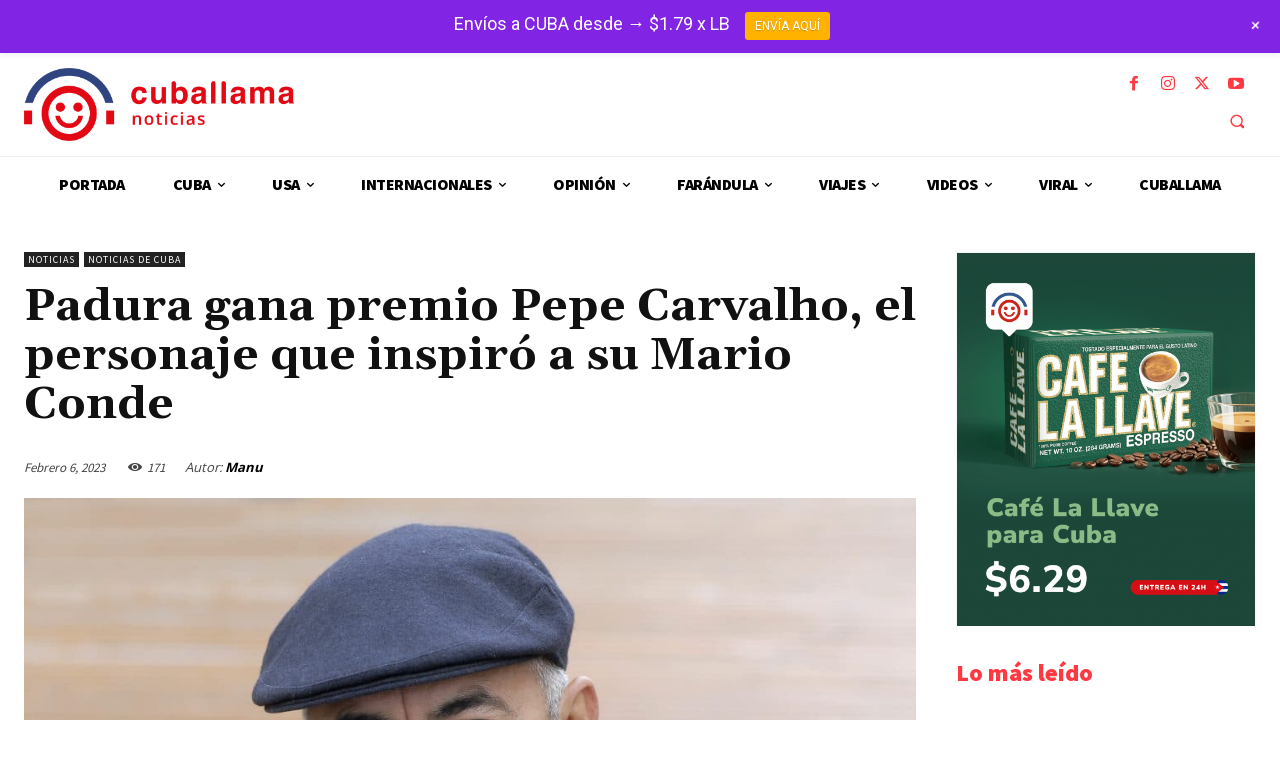

--- FILE ---
content_type: text/html; charset=UTF-8
request_url: https://www.cuballama.com/noticias/wp-admin/admin-ajax.php?td_theme_name=Newspaper&v=12.7.1
body_size: 70
content:
{"114306":171}

--- FILE ---
content_type: text/javascript; charset=UTF-8
request_url: https://www.gstatic.com/firebasejs/8.2.6/firebase-analytics.js
body_size: 9987
content:
!function(e,t){"object"==typeof exports&&"undefined"!=typeof module?t(require("@firebase/app")):"function"==typeof define&&define.amd?define(["@firebase/app"],t):t((e="undefined"!=typeof globalThis?globalThis:e||self).firebase)}(this,function(wt){"use strict";try{(function(){function e(e){return e&&"object"==typeof e&&"default"in e?e:{default:e}}var t=e(wt),n=function(e,t){return(n=Object.setPrototypeOf||{__proto__:[]}instanceof Array&&function(e,t){e.__proto__=t}||function(e,t){for(var n in t)t.hasOwnProperty(n)&&(e[n]=t[n])})(e,t)};var c=function(){return(c=Object.assign||function(e){for(var t,n=1,r=arguments.length;n<r;n++)for(var i in t=arguments[n])Object.prototype.hasOwnProperty.call(t,i)&&(e[i]=t[i]);return e}).apply(this,arguments)};function p(e,a,s,u){return new(s=s||Promise)(function(n,t){function r(e){try{o(u.next(e))}catch(e){t(e)}}function i(e){try{o(u.throw(e))}catch(e){t(e)}}function o(e){var t;e.done?n(e.value):((t=e.value)instanceof s?t:new s(function(e){e(t)})).then(r,i)}o((u=u.apply(e,a||[])).next())})}function h(n,r){var i,o,a,s={label:0,sent:function(){if(1&a[0])throw a[1];return a[1]},trys:[],ops:[]},e={next:t(0),throw:t(1),return:t(2)};return"function"==typeof Symbol&&(e[Symbol.iterator]=function(){return this}),e;function t(t){return function(e){return function(t){if(i)throw new TypeError("Generator is already executing.");for(;s;)try{if(i=1,o&&(a=2&t[0]?o.return:t[0]?o.throw||((a=o.return)&&a.call(o),0):o.next)&&!(a=a.call(o,t[1])).done)return a;switch(o=0,(t=a?[2&t[0],a.value]:t)[0]){case 0:case 1:a=t;break;case 4:return s.label++,{value:t[1],done:!1};case 5:s.label++,o=t[1],t=[0];continue;case 7:t=s.ops.pop(),s.trys.pop();continue;default:if(!(a=0<(a=s.trys).length&&a[a.length-1])&&(6===t[0]||2===t[0])){s=0;continue}if(3===t[0]&&(!a||t[1]>a[0]&&t[1]<a[3])){s.label=t[1];break}if(6===t[0]&&s.label<a[1]){s.label=a[1],a=t;break}if(a&&s.label<a[2]){s.label=a[2],s.ops.push(t);break}a[2]&&s.ops.pop(),s.trys.pop();continue}t=r.call(n,s)}catch(e){t=[6,e],o=0}finally{i=a=0}if(5&t[0])throw t[1];return{value:t[0]?t[1]:void 0,done:!0}}([t,e])}}}function s(e){var t="function"==typeof Symbol&&Symbol.iterator,n=t&&e[t],r=0;if(n)return n.call(e);if(e&&"number"==typeof e.length)return{next:function(){return{value:(e=e&&r>=e.length?void 0:e)&&e[r++],done:!e}}};throw new TypeError(t?"Object is not iterable.":"Symbol.iterator is not defined.")}function r(){for(var e=[],t=0;t<arguments.length;t++)e=e.concat(function(e,t){var n="function"==typeof Symbol&&e[Symbol.iterator];if(!n)return e;var r,i,o=n.call(e),a=[];try{for(;(void 0===t||0<t--)&&!(r=o.next()).done;)a.push(r.value)}catch(e){i={error:e}}finally{try{r&&!r.done&&(n=o.return)&&n.call(o)}finally{if(i)throw i.error}}return a}(arguments[t]));return e}function l(){var e="object"==typeof chrome?chrome.runtime:"object"==typeof browser?browser.runtime:void 0;return"object"==typeof e&&void 0!==e.id}function f(){return"indexedDB"in self&&null!=indexedDB}function d(){return new Promise(function(e,t){try{var n=!0,r="validate-browser-context-for-indexeddb-analytics-module",i=window.indexedDB.open(r);i.onsuccess=function(){i.result.close(),n||window.indexedDB.deleteDatabase(r),e(!0)},i.onupgradeneeded=function(){n=!1},i.onerror=function(){var e;t((null===(e=i.error)||void 0===e?void 0:e.message)||"")}}catch(e){t(e)}})}function v(){return!(!navigator||!navigator.cookieEnabled)}var i,o,a,u="FirebaseError",g=(i=Error,n(o=y,a=i),o.prototype=null===a?Object.create(a):(m.prototype=a.prototype,new m),y);function m(){this.constructor=o}function y(e,t,n){t=i.call(this,t)||this;return t.code=e,t.customData=n,t.name=u,Object.setPrototypeOf(t,y.prototype),Error.captureStackTrace&&Error.captureStackTrace(t,b.prototype.create),t}var b=(w.prototype.create=function(e){for(var t=[],n=1;n<arguments.length;n++)t[n-1]=arguments[n];var r,i=t[0]||{},o=this.service+"/"+e,e=this.errors[e],e=e?(r=i,e.replace(I,function(e,t){var n=r[t];return null!=n?String(n):"<"+t+"?>"})):"Error",e=this.serviceName+": "+e+" ("+o+").";return new g(o,e,i)},w);function w(e,t,n){this.service=e,this.serviceName=t,this.errors=n}var I=/\{\$([^}]+)}/g,_=1e3,E=2,T=144e5,S=.5;function C(e,t,n){void 0===n&&(n=E);n=(t=void 0===t?_:t)*Math.pow(n,e),e=Math.round(S*n*(Math.random()-.5)*2);return Math.min(T,n+e)}var O=(N.prototype.setInstantiationMode=function(e){return this.instantiationMode=e,this},N.prototype.setMultipleInstances=function(e){return this.multipleInstances=e,this},N.prototype.setServiceProps=function(e){return this.serviceProps=e,this},N);function N(e,t,n){this.name=e,this.instanceFactory=t,this.type=n,this.multipleInstances=!1,this.serviceProps={},this.instantiationMode="LAZY"}function D(n){return new Promise(function(e,t){n.onsuccess=function(){e(n.result)},n.onerror=function(){t(n.error)}})}function P(n,r,i){var o,e=new Promise(function(e,t){D(o=n[r].apply(n,i)).then(e,t)});return e.request=o,e}function A(e,n,t){t.forEach(function(t){Object.defineProperty(e.prototype,t,{get:function(){return this[n][t]},set:function(e){this[n][t]=e}})})}function x(t,n,r,e){e.forEach(function(e){e in r.prototype&&(t.prototype[e]=function(){return P(this[n],e,arguments)})})}function k(t,n,r,e){e.forEach(function(e){e in r.prototype&&(t.prototype[e]=function(){return this[n][e].apply(this[n],arguments)})})}function j(e,r,t,n){n.forEach(function(n){n in t.prototype&&(e.prototype[n]=function(){return e=this[r],(t=P(e,n,arguments)).then(function(e){if(e)return new R(e,t.request)});var e,t})})}function L(e){this._index=e}function R(e,t){this._cursor=e,this._request=t}function F(e){this._store=e}function M(n){this._tx=n,this.complete=new Promise(function(e,t){n.oncomplete=function(){e()},n.onerror=function(){t(n.error)},n.onabort=function(){t(n.error)}})}function B(e,t,n){this._db=e,this.oldVersion=t,this.transaction=new M(n)}function H(e){this._db=e}A(L,"_index",["name","keyPath","multiEntry","unique"]),x(L,"_index",IDBIndex,["get","getKey","getAll","getAllKeys","count"]),j(L,"_index",IDBIndex,["openCursor","openKeyCursor"]),A(R,"_cursor",["direction","key","primaryKey","value"]),x(R,"_cursor",IDBCursor,["update","delete"]),["advance","continue","continuePrimaryKey"].forEach(function(n){n in IDBCursor.prototype&&(R.prototype[n]=function(){var t=this,e=arguments;return Promise.resolve().then(function(){return t._cursor[n].apply(t._cursor,e),D(t._request).then(function(e){if(e)return new R(e,t._request)})})})}),F.prototype.createIndex=function(){return new L(this._store.createIndex.apply(this._store,arguments))},F.prototype.index=function(){return new L(this._store.index.apply(this._store,arguments))},A(F,"_store",["name","keyPath","indexNames","autoIncrement"]),x(F,"_store",IDBObjectStore,["put","add","delete","clear","get","getAll","getKey","getAllKeys","count"]),j(F,"_store",IDBObjectStore,["openCursor","openKeyCursor"]),k(F,"_store",IDBObjectStore,["deleteIndex"]),M.prototype.objectStore=function(){return new F(this._tx.objectStore.apply(this._tx,arguments))},A(M,"_tx",["objectStoreNames","mode"]),k(M,"_tx",IDBTransaction,["abort"]),B.prototype.createObjectStore=function(){return new F(this._db.createObjectStore.apply(this._db,arguments))},A(B,"_db",["name","version","objectStoreNames"]),k(B,"_db",IDBDatabase,["deleteObjectStore","close"]),H.prototype.transaction=function(){return new M(this._db.transaction.apply(this._db,arguments))},A(H,"_db",["name","version","objectStoreNames"]),k(H,"_db",IDBDatabase,["close"]),["openCursor","openKeyCursor"].forEach(function(i){[F,L].forEach(function(e){i in e.prototype&&(e.prototype[i.replace("open","iterate")]=function(){var e=(n=arguments,Array.prototype.slice.call(n)),t=e[e.length-1],n=this._store||this._index,r=n[i].apply(n,e.slice(0,-1));r.onsuccess=function(){t(r.result)}})})}),[L,F].forEach(function(e){e.prototype.getAll||(e.prototype.getAll=function(e,n){var r=this,i=[];return new Promise(function(t){r.iterateCursor(e,function(e){e?(i.push(e.value),void 0===n||i.length!=n?e.continue():t(i)):t(i)})})})});var q="0.4.19",V=1e4,G="w:"+q,K="FIS_v2",U="https://firebaseinstallations.googleapis.com/v1",W=36e5,$=((Be={})["missing-app-config-values"]='Missing App configuration value: "{$valueName}"',Be["not-registered"]="Firebase Installation is not registered.",Be["installation-not-found"]="Firebase Installation not found.",Be["request-failed"]='{$requestName} request failed with error "{$serverCode} {$serverStatus}: {$serverMessage}"',Be["app-offline"]="Could not process request. Application offline.",Be["delete-pending-registration"]="Can't delete installation while there is a pending registration request.",Be),z=new b("installations","Installations",$);function J(e){return e instanceof g&&e.code.includes("request-failed")}function Y(e){e=e.projectId;return U+"/projects/"+e+"/installations"}function X(e){return{token:e.token,requestStatus:2,expiresIn:(e=e.expiresIn,Number(e.replace("s","000"))),creationTime:Date.now()}}function Z(n,r){return p(this,void 0,void 0,function(){var t;return h(this,function(e){switch(e.label){case 0:return[4,r.json()];case 1:return t=e.sent(),t=t.error,[2,z.create("request-failed",{requestName:n,serverCode:t.code,serverMessage:t.message,serverStatus:t.status})]}})})}function Q(e){e=e.apiKey;return new Headers({"Content-Type":"application/json",Accept:"application/json","x-goog-api-key":e})}function ee(e,t){t=t.refreshToken,e=Q(e);return e.append("Authorization",K+" "+t),e}function te(n){return p(this,void 0,void 0,function(){var t;return h(this,function(e){switch(e.label){case 0:return[4,n()];case 1:return 500<=(t=e.sent()).status&&t.status<600?[2,n()]:[2,t]}})})}function ne(t){return new Promise(function(e){setTimeout(e,t)})}var re=/^[cdef][\w-]{21}$/,ie="";function oe(){try{var e=new Uint8Array(17);(self.crypto||self.msCrypto).getRandomValues(e),e[0]=112+e[0]%16;e=function(e){return btoa(String.fromCharCode.apply(String,r(e))).replace(/\+/g,"-").replace(/\//g,"_")}(e).substr(0,22);return re.test(e)?e:ie}catch(e){return ie}}function ae(e){return e.appName+"!"+e.appId}var se=new Map;function ue(e,t){var n=ae(e);ce(n,t),e=n,n=t,(t=fe())&&t.postMessage({key:e,fid:n}),de()}function ce(e,t){var n,r,i=se.get(e);if(i)try{for(var o=s(i),a=o.next();!a.done;a=o.next())(0,a.value)(t)}catch(e){n={error:e}}finally{try{a&&!a.done&&(r=o.return)&&r.call(o)}finally{if(n)throw n.error}}}var le=null;function fe(){return!le&&"BroadcastChannel"in self&&((le=new BroadcastChannel("[Firebase] FID Change")).onmessage=function(e){ce(e.data.key,e.data.fid)}),le}function de(){0===se.size&&le&&(le.close(),le=null)}var pe,he,ve="firebase-installations-database",ge=1,me="firebase-installations-store",ye=null;function be(){var e,t,n;return ye||(e=ge,t=function(e){0===e.oldVersion&&e.createObjectStore(me)},(n=(e=P(indexedDB,"open",[ve,e])).request)&&(n.onupgradeneeded=function(e){t&&t(new B(n.result,e.oldVersion,n.transaction))}),ye=e.then(function(e){return new H(e)})),ye}function we(o,a){return p(this,void 0,void 0,function(){var t,n,r,i;return h(this,function(e){switch(e.label){case 0:return t=ae(o),[4,be()];case 1:return r=e.sent(),n=r.transaction(me,"readwrite"),[4,(r=n.objectStore(me)).get(t)];case 2:return i=e.sent(),[4,r.put(a,t)];case 3:return e.sent(),[4,n.complete];case 4:return e.sent(),i&&i.fid===a.fid||ue(o,a.fid),[2,a]}})})}function Ie(r){return p(this,void 0,void 0,function(){var t,n;return h(this,function(e){switch(e.label){case 0:return t=ae(r),[4,be()];case 1:return n=e.sent(),[4,(n=n.transaction(me,"readwrite")).objectStore(me).delete(t)];case 2:return e.sent(),[4,n.complete];case 3:return e.sent(),[2]}})})}function _e(a,s){return p(this,void 0,void 0,function(){var t,n,r,i,o;return h(this,function(e){switch(e.label){case 0:return t=ae(a),[4,be()];case 1:return r=e.sent(),n=r.transaction(me,"readwrite"),[4,(r=n.objectStore(me)).get(t)];case 2:return i=e.sent(),void 0!==(o=s(i))?[3,4]:[4,r.delete(t)];case 3:return e.sent(),[3,6];case 4:return[4,r.put(o,t)];case 5:e.sent(),e.label=6;case 6:return[4,n.complete];case 7:return e.sent(),!o||i&&i.fid===o.fid||ue(a,o.fid),[2,o]}})})}function Ee(i){return p(this,void 0,void 0,function(){var t,n,r;return h(this,function(e){switch(e.label){case 0:return[4,_e(i,function(e){e=Se(e||{fid:oe(),registrationStatus:0}),e=function(e,t){{if(0!==t.registrationStatus)return 1===t.registrationStatus?{installationEntry:t,registrationPromise:function(i){return p(this,void 0,void 0,function(){var t,n,r;return h(this,function(e){switch(e.label){case 0:return[4,Te(i)];case 1:t=e.sent(),e.label=2;case 2:return 1!==t.registrationStatus?[3,5]:[4,ne(100)];case 3:return e.sent(),[4,Te(i)];case 4:return t=e.sent(),[3,2];case 5:return 0!==t.registrationStatus?[3,7]:[4,Ee(i)];case 6:return r=e.sent(),n=r.installationEntry,(r=r.registrationPromise)?[2,r]:[2,n];case 7:return[2,t]}})})}(e)}:{installationEntry:t};if(!navigator.onLine){var n=Promise.reject(z.create("app-offline"));return{installationEntry:t,registrationPromise:n}}t={fid:t.fid,registrationStatus:1,registrationTime:Date.now()},e=function(r,i){return p(this,void 0,void 0,function(){var t,n;return h(this,function(e){switch(e.label){case 0:return e.trys.push([0,2,,7]),[4,function(a,e){var s=e.fid;return p(this,void 0,void 0,function(){var t,n,r,i,o;return h(this,function(e){switch(e.label){case 0:return t=Y(a),n=Q(a),o={fid:s,authVersion:K,appId:a.appId,sdkVersion:G},r={method:"POST",headers:n,body:JSON.stringify(o)},[4,te(function(){return fetch(t,r)})];case 1:return(i=e.sent()).ok?[4,i.json()]:[3,3];case 2:return o=e.sent(),[2,{fid:o.fid||s,registrationStatus:2,refreshToken:o.refreshToken,authToken:X(o.authToken)}];case 3:return[4,Z("Create Installation",i)];case 4:throw e.sent()}})})}(r,i)];case 1:return t=e.sent(),[2,we(r,t)];case 2:return J(n=e.sent())&&409===n.customData.serverCode?[4,Ie(r)]:[3,4];case 3:return e.sent(),[3,6];case 4:return[4,we(r,{fid:i.fid,registrationStatus:0})];case 5:e.sent(),e.label=6;case 6:throw n;case 7:return[2]}})})}(e,t);return{installationEntry:t,registrationPromise:e}}}(i,e);return t=e.registrationPromise,e.installationEntry})];case 1:return(n=e.sent()).fid!==ie?[3,3]:(r={},[4,t]);case 2:return[2,(r.installationEntry=e.sent(),r)];case 3:return[2,{installationEntry:n,registrationPromise:t}]}})})}function Te(e){return _e(e,function(e){if(!e)throw z.create("installation-not-found");return Se(e)})}function Se(e){return 1===(t=e).registrationStatus&&t.registrationTime+V<Date.now()?{fid:e.fid,registrationStatus:0}:e;var t}function Ce(e,a){var s=e.appConfig,u=e.platformLoggerProvider;return p(this,void 0,void 0,function(){var t,n,r,i,o;return h(this,function(e){switch(e.label){case 0:return t=function(e,t){t=t.fid;return Y(e)+"/"+t+"/authTokens:generate"}(s,a),n=ee(s,a),(o=u.getImmediate({optional:!0}))&&n.append("x-firebase-client",o.getPlatformInfoString()),o={installation:{sdkVersion:G}},r={method:"POST",headers:n,body:JSON.stringify(o)},[4,te(function(){return fetch(t,r)})];case 1:return(i=e.sent()).ok?[4,i.json()]:[3,3];case 2:return o=e.sent(),[2,X(o)];case 3:return[4,Z("Generate Auth Token",i)];case 4:throw e.sent()}})})}function Oe(i,o){return void 0===o&&(o=!1),p(this,void 0,void 0,function(){var r,t,n;return h(this,function(e){switch(e.label){case 0:return[4,_e(i.appConfig,function(e){if(!De(e))throw z.create("not-registered");var t,n=e.authToken;if(o||2!==(t=n).requestStatus||function(e){var t=Date.now();return t<e.creationTime||e.creationTime+e.expiresIn<t+W}(t)){if(1===n.requestStatus)return r=function(n,r){return p(this,void 0,void 0,function(){var t;return h(this,function(e){switch(e.label){case 0:return[4,Ne(n.appConfig)];case 1:t=e.sent(),e.label=2;case 2:return 1!==t.authToken.requestStatus?[3,5]:[4,ne(100)];case 3:return e.sent(),[4,Ne(n.appConfig)];case 4:return t=e.sent(),[3,2];case 5:return 0===(t=t.authToken).requestStatus?[2,Oe(n,r)]:[2,t]}})})}(i,o),e;if(!navigator.onLine)throw z.create("app-offline");n=(t=e,n={requestStatus:1,requestTime:Date.now()},c(c({},t),{authToken:n}));return r=function(i,o){return p(this,void 0,void 0,function(){var t,n,r;return h(this,function(e){switch(e.label){case 0:return e.trys.push([0,3,,8]),[4,Ce(i,o)];case 1:return t=e.sent(),r=c(c({},o),{authToken:t}),[4,we(i.appConfig,r)];case 2:return e.sent(),[2,t];case 3:return!J(n=e.sent())||401!==n.customData.serverCode&&404!==n.customData.serverCode?[3,5]:[4,Ie(i.appConfig)];case 4:return e.sent(),[3,7];case 5:return r=c(c({},o),{authToken:{requestStatus:0}}),[4,we(i.appConfig,r)];case 6:e.sent(),e.label=7;case 7:throw n;case 8:return[2]}})})}(i,n),n}return e})];case 1:return t=e.sent(),r?[4,r]:[3,3];case 2:return n=e.sent(),[3,4];case 3:n=t.authToken,e.label=4;case 4:return[2,n]}})})}function Ne(e){return _e(e,function(e){if(!De(e))throw z.create("not-registered");var t=e.authToken;return 1===(t=t).requestStatus&&t.requestTime+V<Date.now()?c(c({},e),{authToken:{requestStatus:0}}):e})}function De(e){return void 0!==e&&2===e.registrationStatus}function Pe(t,n){return void 0===n&&(n=!1),p(this,void 0,void 0,function(){return h(this,function(e){switch(e.label){case 0:return[4,function(n){return p(this,void 0,void 0,function(){var t;return h(this,function(e){switch(e.label){case 0:return[4,Ee(n)];case 1:return(t=e.sent().registrationPromise)?[4,t]:[3,3];case 2:e.sent(),e.label=3;case 3:return[2]}})})}(t.appConfig)];case 1:return e.sent(),[4,Oe(t,n)];case 2:return[2,e.sent().token]}})})}function Ae(i,o){return p(this,void 0,void 0,function(){var t,n,r;return h(this,function(e){switch(e.label){case 0:return t=function(e,t){t=t.fid;return Y(e)+"/"+t}(i,o),r=ee(i,o),n={method:"DELETE",headers:r},[4,te(function(){return fetch(t,n)})];case 1:return(r=e.sent()).ok?[3,3]:[4,Z("Delete Installation",r)];case 2:throw e.sent();case 3:return[2]}})})}function xe(e,r){var i=e.appConfig;return function(e,t){fe();var n=ae(e);(e=se.get(n))||(e=new Set,se.set(n,e)),e.add(t)}(i,r),function(){var e,t,n;t=r,n=ae(e=i),(e=se.get(n))&&(e.delete(t),0===e.size&&se.delete(n),de())}}function ke(e){return z.create("missing-app-config-values",{valueName:e})}function je(){for(var e=0,t=0,n=arguments.length;t<n;t++)e+=arguments[t].length;for(var r=Array(e),i=0,t=0;t<n;t++)for(var o=arguments[t],a=0,s=o.length;a<s;a++,i++)r[i]=o[a];return r}(pe=t.default).INTERNAL.registerComponent(new O("installations",function(e){var t=e.getProvider("app").getImmediate(),n={appConfig:function(e){var t,n;if(!e||!e.options)throw ke("App Configuration");if(!e.name)throw ke("App Name");try{for(var r=s(["projectId","apiKey","appId"]),i=r.next();!i.done;i=r.next()){var o=i.value;if(!e.options[o])throw ke(o)}}catch(e){t={error:e}}finally{try{i&&!i.done&&(n=r.return)&&n.call(r)}finally{if(t)throw t.error}}return{appName:e.name,projectId:e.options.projectId,apiKey:e.options.apiKey,appId:e.options.appId}}(t),platformLoggerProvider:e.getProvider("platform-logger")};return{app:t,getId:function(){return function(r){return p(this,void 0,void 0,function(){var t,n;return h(this,function(e){switch(e.label){case 0:return[4,Ee(r.appConfig)];case 1:return t=e.sent(),n=t.installationEntry,(t.registrationPromise||Oe(r)).catch(console.error),[2,n.fid]}})})}(n)},getToken:function(e){return Pe(n,e)},delete:function(){return function(r){return p(this,void 0,void 0,function(){var t,n;return h(this,function(e){switch(e.label){case 0:return[4,_e(t=r.appConfig,function(e){if(!e||0!==e.registrationStatus)return e})];case 1:if(!(n=e.sent()))return[3,6];if(1!==n.registrationStatus)return[3,2];throw z.create("delete-pending-registration");case 2:if(2!==n.registrationStatus)return[3,6];if(navigator.onLine)return[3,3];throw z.create("app-offline");case 3:return[4,Ae(t,n)];case 4:return e.sent(),[4,Ie(t)];case 5:e.sent(),e.label=6;case 6:return[2]}})})}(n)},onIdChange:function(e){return xe(n,e)}}},"PUBLIC")),pe.registerVersion("@firebase/installations",q),(Be=he=he||{})[Be.DEBUG=0]="DEBUG",Be[Be.VERBOSE=1]="VERBOSE",Be[Be.INFO=2]="INFO",Be[Be.WARN=3]="WARN",Be[Be.ERROR=4]="ERROR",Be[Be.SILENT=5]="SILENT";function Le(e,t){for(var n=[],r=2;r<arguments.length;r++)n[r-2]=arguments[r];if(!(t<e.logLevel)){var i=(new Date).toISOString(),o=Me[t];if(!o)throw new Error("Attempted to log a message with an invalid logType (value: "+t+")");console[o].apply(console,je(["["+i+"]  "+e.name+":"],n))}}var Re={debug:he.DEBUG,verbose:he.VERBOSE,info:he.INFO,warn:he.WARN,error:he.ERROR,silent:he.SILENT},Fe=he.INFO,Me=(($={})[he.DEBUG]="log",$[he.VERBOSE]="log",$[he.INFO]="info",$[he.WARN]="warn",$[he.ERROR]="error",$),Be=(Object.defineProperty(He.prototype,"logLevel",{get:function(){return this._logLevel},set:function(e){if(!(e in he))throw new TypeError('Invalid value "'+e+'" assigned to `logLevel`');this._logLevel=e},enumerable:!1,configurable:!0}),He.prototype.setLogLevel=function(e){this._logLevel="string"==typeof e?Re[e]:e},Object.defineProperty(He.prototype,"logHandler",{get:function(){return this._logHandler},set:function(e){if("function"!=typeof e)throw new TypeError("Value assigned to `logHandler` must be a function");this._logHandler=e},enumerable:!1,configurable:!0}),Object.defineProperty(He.prototype,"userLogHandler",{get:function(){return this._userLogHandler},set:function(e){this._userLogHandler=e},enumerable:!1,configurable:!0}),He.prototype.debug=function(){for(var e=[],t=0;t<arguments.length;t++)e[t]=arguments[t];this._userLogHandler&&this._userLogHandler.apply(this,je([this,he.DEBUG],e)),this._logHandler.apply(this,je([this,he.DEBUG],e))},He.prototype.log=function(){for(var e=[],t=0;t<arguments.length;t++)e[t]=arguments[t];this._userLogHandler&&this._userLogHandler.apply(this,je([this,he.VERBOSE],e)),this._logHandler.apply(this,je([this,he.VERBOSE],e))},He.prototype.info=function(){for(var e=[],t=0;t<arguments.length;t++)e[t]=arguments[t];this._userLogHandler&&this._userLogHandler.apply(this,je([this,he.INFO],e)),this._logHandler.apply(this,je([this,he.INFO],e))},He.prototype.warn=function(){for(var e=[],t=0;t<arguments.length;t++)e[t]=arguments[t];this._userLogHandler&&this._userLogHandler.apply(this,je([this,he.WARN],e)),this._logHandler.apply(this,je([this,he.WARN],e))},He.prototype.error=function(){for(var e=[],t=0;t<arguments.length;t++)e[t]=arguments[t];this._userLogHandler&&this._userLogHandler.apply(this,je([this,he.ERROR],e)),this._logHandler.apply(this,je([this,he.ERROR],e))},He);function He(e){this.name=e,this._logLevel=Fe,this._logHandler=Le,this._userLogHandler=null}var qe,Ve,Ge="firebase_id",Ke="origin",Ue=6e4,We="https://firebase.googleapis.com/v1alpha/projects/-/apps/{app-id}/webConfig",$e="https://www.googletagmanager.com/gtag/js";($=qe=qe||{}).EVENT="event",$.SET="set",$.CONFIG="config",($=Ve=Ve||{}).ADD_SHIPPING_INFO="add_shipping_info",$.ADD_PAYMENT_INFO="add_payment_info",$.ADD_TO_CART="add_to_cart",$.ADD_TO_WISHLIST="add_to_wishlist",$.BEGIN_CHECKOUT="begin_checkout",$.CHECKOUT_PROGRESS="checkout_progress",$.EXCEPTION="exception",$.GENERATE_LEAD="generate_lead",$.LOGIN="login",$.PAGE_VIEW="page_view",$.PURCHASE="purchase",$.REFUND="refund",$.REMOVE_FROM_CART="remove_from_cart",$.SCREEN_VIEW="screen_view",$.SEARCH="search",$.SELECT_CONTENT="select_content",$.SELECT_ITEM="select_item",$.SELECT_PROMOTION="select_promotion",$.SET_CHECKOUT_OPTION="set_checkout_option",$.SHARE="share",$.SIGN_UP="sign_up",$.TIMING_COMPLETE="timing_complete",$.VIEW_CART="view_cart",$.VIEW_ITEM="view_item",$.VIEW_ITEM_LIST="view_item_list",$.VIEW_PROMOTION="view_promotion",$.VIEW_SEARCH_RESULTS="view_search_results";var ze=new Be("@firebase/analytics");function Je(o,a,s,u){return function(n,r,i){return p(this,void 0,void 0,function(){var t;return h(this,function(e){switch(e.label){case 0:return e.trys.push([0,6,,7]),n!==qe.EVENT?[3,2]:[4,function(u,c,l,f,d){return p(this,void 0,void 0,function(){var n,r,t,i,o,a,s;return h(this,function(e){switch(e.label){case 0:return(e.trys.push([0,4,,5]),n=[],d&&d.send_to)?(s=d.send_to,Array.isArray(s)||(s=[s]),[4,Promise.all(l)]):[3,2];case 1:for(r=e.sent(),t=function(t){var e=r.find(function(e){return e.measurementId===t}),e=e&&c[e.appId];if(!e)return n=[],"break";n.push(e)},i=0,o=s;i<o.length&&(a=o[i],"break"!==t(a));i++);e.label=2;case 2:return 0===n.length&&(n=Object.values(c)),[4,Promise.all(n)];case 3:return e.sent(),u(qe.EVENT,f,d||{}),[3,5];case 4:return s=e.sent(),ze.error(s),[3,5];case 5:return[2]}})})}(o,a,s,r,i)];case 1:return e.sent(),[3,5];case 2:return n!==qe.CONFIG?[3,4]:[4,function(r,i,o,a,s,u){return p(this,void 0,void 0,function(){var t,n;return h(this,function(e){switch(e.label){case 0:t=a[s],e.label=1;case 1:return e.trys.push([1,7,,8]),t?[4,i[t]]:[3,3];case 2:return e.sent(),[3,6];case 3:return[4,Promise.all(o)];case 4:return n=e.sent(),(n=n.find(function(e){return e.measurementId===s}))?[4,i[n.appId]]:[3,6];case 5:e.sent(),e.label=6;case 6:return[3,8];case 7:return n=e.sent(),ze.error(n),[3,8];case 8:return r(qe.CONFIG,s,u),[2]}})})}(o,a,s,u,r,i)];case 3:return e.sent(),[3,5];case 4:o(qe.SET,r),e.label=5;case 5:return[3,7];case 6:return t=e.sent(),ze.error(t),[3,7];case 7:return[2]}})})}}var Be=((Be={})["already-exists"]="A Firebase Analytics instance with the appId {$id}  already exists. Only one Firebase Analytics instance can be created for each appId.",Be["already-initialized"]="Firebase Analytics has already been initialized.settings() must be called before initializing any Analytics instanceor it will have no effect.",Be["interop-component-reg-failed"]="Firebase Analytics Interop Component failed to instantiate: {$reason}",Be["invalid-analytics-context"]="Firebase Analytics is not supported in this environment. Wrap initialization of analytics in analytics.isSupported() to prevent initialization in unsupported environments. Details: {$errorInfo}",Be["indexeddb-unavailable"]="IndexedDB unavailable or restricted in this environment. Wrap initialization of analytics in analytics.isSupported() to prevent initialization in unsupported environments. Details: {$errorInfo}",Be["fetch-throttle"]="The config fetch request timed out while in an exponential backoff state. Unix timestamp in milliseconds when fetch request throttling ends: {$throttleEndTimeMillis}.",Be["config-fetch-failed"]="Dynamic config fetch failed: [{$httpStatus}] {$responseMessage}",Be["no-api-key"]='The "apiKey" field is empty in the local Firebase config. Firebase Analytics requires this field tocontain a valid API key.',Be["no-app-id"]='The "appId" field is empty in the local Firebase config. Firebase Analytics requires this field tocontain a valid app ID.',Be),Ye=new b("analytics","Analytics",Be),Xe=30;function Ze(e,t){void 0===e&&(e={}),void 0===t&&(t=1e3),this.throttleMetadata=e,this.intervalMillis=t}var Qe=new(Ze.prototype.getThrottleMetadata=function(e){return this.throttleMetadata[e]},Ze.prototype.setThrottleMetadata=function(e,t){this.throttleMetadata[e]=t},Ze.prototype.deleteThrottleMetadata=function(e){delete this.throttleMetadata[e]},Ze);function et(o){var a;return p(this,void 0,void 0,function(){var t,n,r,i;return h(this,function(e){switch(e.label){case 0:return t=o.appId,i=o.apiKey,i={method:"GET",headers:new Headers({Accept:"application/json","x-goog-api-key":i})},t=We.replace("{app-id}",t),[4,fetch(t,i)];case 1:if(200===(n=e.sent()).status||304===n.status)return[3,6];r="",e.label=2;case 2:return e.trys.push([2,4,,5]),[4,n.json()];case 3:return i=e.sent(),null!==(a=i.error)&&void 0!==a&&a.message&&(r=i.error.message),[3,5];case 4:return e.sent(),[3,5];case 5:throw Ye.create("config-fetch-failed",{httpStatus:n.status,responseMessage:r});case 6:return[2,n.json()]}})})}function tt(s,u,c){return void 0===u&&(u=Qe),p(this,void 0,void 0,function(){var t,n,r,i,o,a=this;return h(this,function(e){if(i=s.options,t=i.appId,n=i.apiKey,r=i.measurementId,!t)throw Ye.create("no-app-id");if(n)return i=u.getThrottleMetadata(t)||{backoffCount:0,throttleEndTimeMillis:Date.now()},o=new it,setTimeout(function(){return p(a,void 0,void 0,function(){return h(this,function(e){return o.abort(),[2]})})},void 0!==c?c:Ue),[2,function a(s,e,u,c){var l=e.throttleEndTimeMillis,f=e.backoffCount;void 0===c&&(c=Qe);return p(this,void 0,void 0,function(){var t,n,r,i,o;return h(this,function(e){switch(e.label){case 0:t=s.appId,n=s.measurementId,e.label=1;case 1:return e.trys.push([1,3,,4]),[4,nt(u,l)];case 2:return e.sent(),[3,4];case 3:if(i=e.sent(),n)return ze.warn("Timed out fetching this Firebase app's measurement ID from the server. Falling back to the measurement ID "+n+' provided in the "measurementId" field in the local Firebase config. ['+i.message+"]"),[2,{appId:t,measurementId:n}];throw i;case 4:return e.trys.push([4,6,,7]),[4,et(s)];case 5:return o=e.sent(),c.deleteThrottleMetadata(t),[2,o];case 6:if(rt(r=e.sent()))return i=503===Number(r.customData.httpStatus)?C(f,c.intervalMillis,Xe):C(f,c.intervalMillis),o={throttleEndTimeMillis:Date.now()+i,backoffCount:f+1},c.setThrottleMetadata(t,o),ze.debug("Calling attemptFetch again in "+i+" millis"),[2,a(s,o,u,c)];if(c.deleteThrottleMetadata(t),n)return ze.warn("Failed to fetch this Firebase app's measurement ID from the server. Falling back to the measurement ID "+n+' provided in the "measurementId" field in the local Firebase config. ['+r.message+"]"),[2,{appId:t,measurementId:n}];throw r;case 7:return[2]}})})}({appId:t,apiKey:n,measurementId:r},i,o,u)];if(r)return[2,{measurementId:r,appId:t}];throw Ye.create("no-api-key")})})}function nt(i,o){return new Promise(function(e,t){var n=Math.max(o-Date.now(),0),r=setTimeout(e,n);i.addEventListener(function(){clearTimeout(r),t(Ye.create("fetch-throttle",{throttleEndTimeMillis:o}))})})}function rt(e){if(e instanceof g&&e.customData){e=Number(e.customData.httpStatus);return 429===e||500===e||503===e||504===e}}var it=(ot.prototype.addEventListener=function(e){this.listeners.push(e)},ot.prototype.abort=function(){this.listeners.forEach(function(e){return e()})},ot);function ot(){this.listeners=[]}function at(i,o,a,s,u){return p(this,void 0,void 0,function(){var t,n,r;return h(this,function(e){switch(e.label){case 0:return(t=tt(i)).then(function(e){a[e.measurementId]=e.appId,i.options.measurementId&&e.measurementId!==i.options.measurementId&&ze.warn("The measurement ID in the local Firebase config ("+i.options.measurementId+") does not match the measurement ID fetched from the server ("+e.measurementId+"). To ensure analytics events are always sent to the correct Analytics property, update the measurement ID field in the local config or remove it from the local config.")}).catch(function(e){return ze.error(e)}),o.push(t),n=function(){return p(this,void 0,void 0,function(){var t;return h(this,function(e){switch(e.label){case 0:return f()?[3,1]:(ze.warn(Ye.create("indexeddb-unavailable",{errorInfo:"IndexedDB is not available in this environment."}).message),[2,!1]);case 1:return e.trys.push([1,3,,4]),[4,d()];case 2:return e.sent(),[3,4];case 3:return t=e.sent(),ze.warn(Ye.create("indexeddb-unavailable",{errorInfo:t}).message),[2,!1];case 4:return[2,!0]}})})}().then(function(e){if(e)return s.getId()}),[4,Promise.all([t,n])];case 1:return r=e.sent(),t=r[0],n=r[1],u("js",new Date),(r={})[Ke]="firebase",r.update=!0,r=r,null!=n&&(r[Ge]=n),u(qe.CONFIG,t.measurementId,r),[2,t.measurementId]}})})}var st,ut,ct={},lt=[],ft={},dt="dataLayer",pt="gtag",ht=!1;function vt(e){if(ht)throw Ye.create("already-initialized");e.dataLayerName&&(dt=e.dataLayerName),e.gtagName&&(pt=e.gtagName)}function gt(e,t){n=[],l()&&n.push("This is a browser extension environment."),v()||n.push("Cookies are not available."),0<n.length&&(n=n.map(function(e,t){return"("+(t+1)+") "+e}).join(" "),n=Ye.create("invalid-analytics-context",{errorInfo:n}),ze.warn(n.message));var n,r,i,o,a,s,u=e.options.appId;if(!u)throw Ye.create("no-app-id");if(!e.options.apiKey){if(!e.options.measurementId)throw Ye.create("no-api-key");ze.warn('The "apiKey" field is empty in the local Firebase config. This is needed to fetch the latest measurement ID for this Firebase app. Falling back to the measurement ID '+e.options.measurementId+' provided in the "measurementId" field in the local Firebase config.')}if(null!=ct[u])throw Ye.create("already-exists",{id:u});return ht||(function(){for(var e=window.document.getElementsByTagName("script"),t=0,n=Object.values(e);t<n.length;t++){var r=n[t];if(r.src&&r.src.includes($e))return r}}()||(a=dt,(s=document.createElement("script")).src=$e+"?l="+a,s.async=!0,document.head.appendChild(s)),i=dt,o=[],Array.isArray(window[i])?o=window[i]:window[i]=o,n=ct,a=lt,s=ft,r=dt,i=pt,o=function(){for(var e=[],t=0;t<arguments.length;t++)e[t]=arguments[t];window[r].push(arguments)},window[i]&&"function"==typeof window[i]&&(o=window[i]),window[i]=Je(o,n,a,s),i={gtagCore:o,wrappedGtag:window[i]},ut=i.wrappedGtag,st=i.gtagCore,ht=!0),ct[u]=at(e,lt,ft,t,st),{app:e,logEvent:function(e,t,n){(function(n,r,i,o,a){return p(this,void 0,void 0,function(){var t;return h(this,function(e){switch(e.label){case 0:return a&&a.global?(n(qe.EVENT,i,o),[2]):[3,1];case 1:return[4,r];case 2:t=e.sent(),t=c(c({},o),{send_to:t}),n(qe.EVENT,i,t),e.label=3;case 3:return[2]}})})})(ut,ct[u],e,t,n).catch(function(e){return ze.error(e)})},setCurrentScreen:function(e,t){(function(n,r,i,o){return p(this,void 0,void 0,function(){var t;return h(this,function(e){switch(e.label){case 0:return o&&o.global?(n(qe.SET,{screen_name:i}),[2,Promise.resolve()]):[3,1];case 1:return[4,r];case 2:t=e.sent(),n(qe.CONFIG,t,{update:!0,screen_name:i}),e.label=3;case 3:return[2]}})})})(ut,ct[u],e,t).catch(function(e){return ze.error(e)})},setUserId:function(e,t){(function(n,r,i,o){return p(this,void 0,void 0,function(){var t;return h(this,function(e){switch(e.label){case 0:return o&&o.global?(n(qe.SET,{user_id:i}),[2,Promise.resolve()]):[3,1];case 1:return[4,r];case 2:t=e.sent(),n(qe.CONFIG,t,{update:!0,user_id:i}),e.label=3;case 3:return[2]}})})})(ut,ct[u],e,t).catch(function(e){return ze.error(e)})},setUserProperties:function(e,t){(function(a,s,u,c){return p(this,void 0,void 0,function(){var t,n,r,i,o;return h(this,function(e){switch(e.label){case 0:if(!c||!c.global)return[3,1];for(t={},n=0,r=Object.keys(u);n<r.length;n++)i=r[n],t["user_properties."+i]=u[i];return a(qe.SET,t),[2,Promise.resolve()];case 1:return[4,s];case 2:o=e.sent(),a(qe.CONFIG,o,{update:!0,user_properties:u}),e.label=3;case 3:return[2]}})})})(ut,ct[u],e,t).catch(function(e){return ze.error(e)})},setAnalyticsCollectionEnabled:function(e){(function(n,r){return p(this,void 0,void 0,function(){var t;return h(this,function(e){switch(e.label){case 0:return[4,n];case 1:return t=e.sent(),window["ga-disable-"+t]=!r,[2]}})})})(ct[u],e).catch(function(e){return ze.error(e)})},INTERNAL:{delete:function(){return delete ct[u],Promise.resolve()}}}}var mt,yt="analytics";function bt(){return p(this,void 0,void 0,function(){return h(this,function(e){switch(e.label){case 0:if(l())return[2,!1];if(!v())return[2,!1];if(!f())return[2,!1];e.label=1;case 1:return e.trys.push([1,3,,4]),[4,d()];case 2:return[2,e.sent()];case 3:return e.sent(),[2,!1];case 4:return[2]}})})}(mt=t.default).INTERNAL.registerComponent(new O(yt,function(e){return gt(e.getProvider("app").getImmediate(),e.getProvider("installations").getImmediate())},"PUBLIC").setServiceProps({settings:vt,EventName:Ve,isSupported:bt})),mt.INTERNAL.registerComponent(new O("analytics-internal",function(e){try{return{logEvent:e.getProvider(yt).getImmediate().logEvent}}catch(e){throw Ye.create("interop-component-reg-failed",{reason:e})}},"PRIVATE")),mt.registerVersion("@firebase/analytics","0.6.2")}).apply(this,arguments)}catch(e){throw console.error(e),new Error("Cannot instantiate firebase-analytics.js - be sure to load firebase-app.js first.")}});
//# sourceMappingURL=firebase-analytics.js.map
